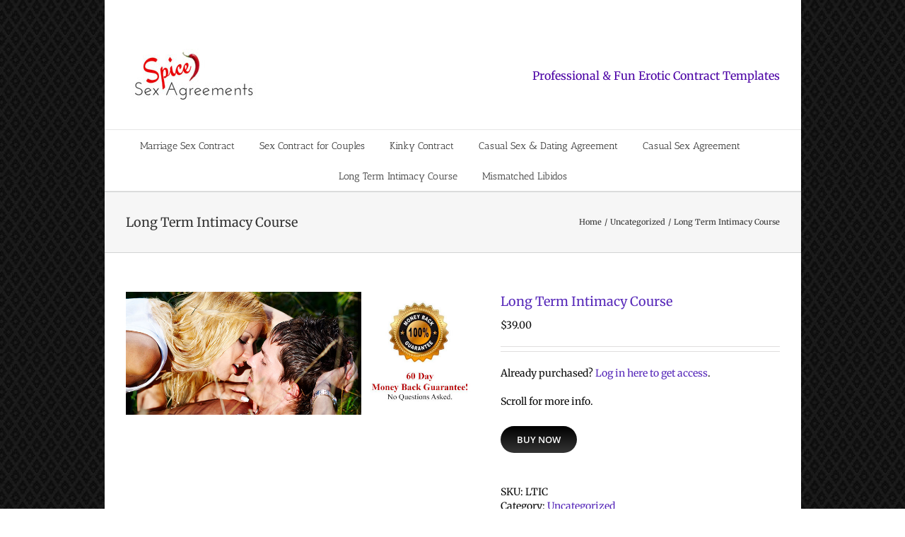

--- FILE ---
content_type: text/css
request_url: https://sexagreements.com/wp-content/plugins/tutor-pro/assets/css/front.css
body_size: 320
content:
.tutor-video-player .plyr--youtube iframe{top:-50%;height:200% !important}.tutor-video-player .plyr--youtube.plyr--paused.plyr--loading.plyr__poster-enabled .plyr__poster{opacity:1 !important}button[name=complete_course].tutor-topbar-mark-btn{background-color:#fff !important;color:var(--tutor-color-primary) !important}